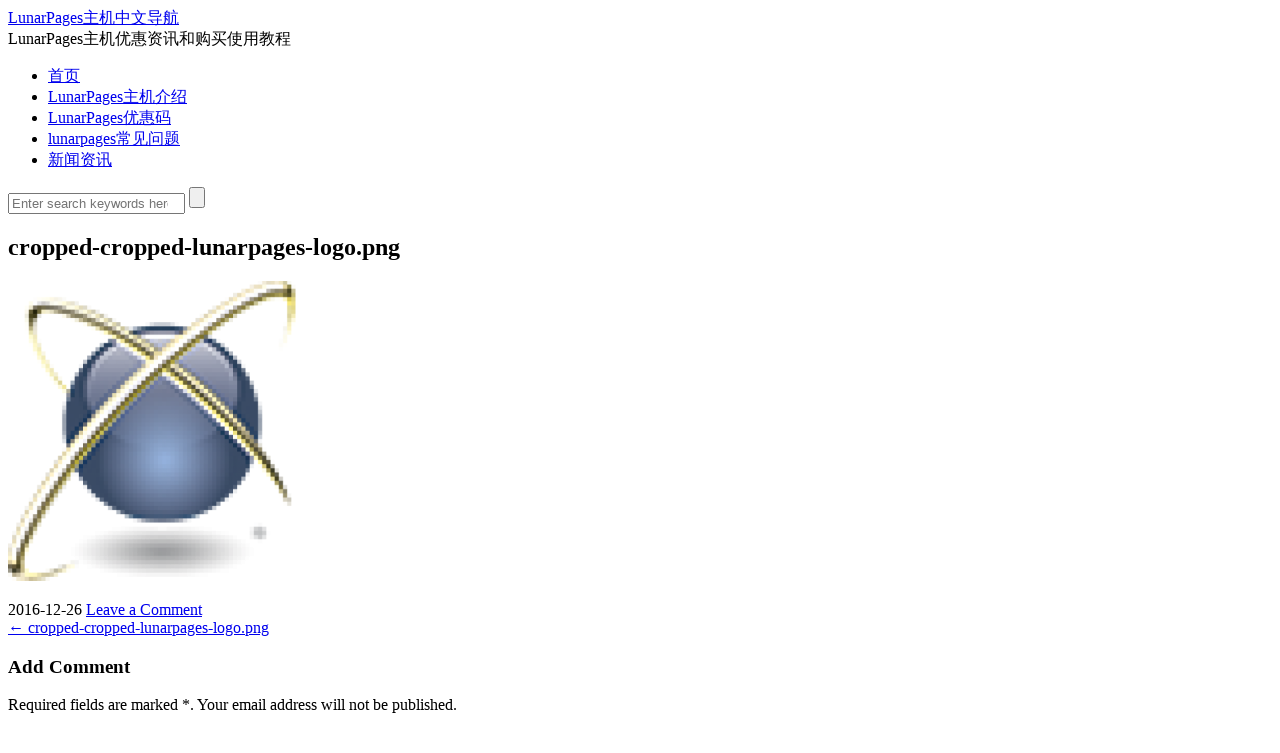

--- FILE ---
content_type: text/html; charset=UTF-8
request_url: http://lunarpages.cn/cropped-cropped-lunarpages-logo-png
body_size: 6779
content:
<!DOCTYPE html>
<html lang="zh-CN">
<head>
	<meta charset="UTF-8">
	<meta name="viewport" content="width=device-width, initial-scale=1.0">
	<meta http-equiv="X-UA-Compatible" content="IE=edge">
	<link rel="profile" href="http://gmpg.org/xfn/11">
	<link rel="pingback" href="http://lunarpages.cn/xmlrpc.php">
	<title>cropped-cropped-lunarpages-logo.png &#8211; LunarPages主机中文导航</title>
<link rel='dns-prefetch' href='//s.w.org' />
<link rel="alternate" type="application/rss+xml" title="LunarPages主机中文导航 &raquo; Feed" href="http://lunarpages.cn/feed" />
<link rel="alternate" type="application/rss+xml" title="LunarPages主机中文导航 &raquo; 评论Feed" href="http://lunarpages.cn/comments/feed" />
<link rel="alternate" type="application/rss+xml" title="LunarPages主机中文导航 &raquo; cropped-cropped-lunarpages-logo.png评论Feed" href="http://lunarpages.cn/feed/?attachment_id=15" />
		<script type="text/javascript">
			window._wpemojiSettings = {"baseUrl":"https:\/\/s.w.org\/images\/core\/emoji\/2.2.1\/72x72\/","ext":".png","svgUrl":"https:\/\/s.w.org\/images\/core\/emoji\/2.2.1\/svg\/","svgExt":".svg","source":{"concatemoji":"http:\/\/lunarpages.cn\/wp-includes\/js\/wp-emoji-release.min.js?ver=4.7.29"}};
			!function(t,a,e){var r,n,i,o=a.createElement("canvas"),l=o.getContext&&o.getContext("2d");function c(t){var e=a.createElement("script");e.src=t,e.defer=e.type="text/javascript",a.getElementsByTagName("head")[0].appendChild(e)}for(i=Array("flag","emoji4"),e.supports={everything:!0,everythingExceptFlag:!0},n=0;n<i.length;n++)e.supports[i[n]]=function(t){var e,a=String.fromCharCode;if(!l||!l.fillText)return!1;switch(l.clearRect(0,0,o.width,o.height),l.textBaseline="top",l.font="600 32px Arial",t){case"flag":return(l.fillText(a(55356,56826,55356,56819),0,0),o.toDataURL().length<3e3)?!1:(l.clearRect(0,0,o.width,o.height),l.fillText(a(55356,57331,65039,8205,55356,57096),0,0),e=o.toDataURL(),l.clearRect(0,0,o.width,o.height),l.fillText(a(55356,57331,55356,57096),0,0),e!==o.toDataURL());case"emoji4":return l.fillText(a(55357,56425,55356,57341,8205,55357,56507),0,0),e=o.toDataURL(),l.clearRect(0,0,o.width,o.height),l.fillText(a(55357,56425,55356,57341,55357,56507),0,0),e!==o.toDataURL()}return!1}(i[n]),e.supports.everything=e.supports.everything&&e.supports[i[n]],"flag"!==i[n]&&(e.supports.everythingExceptFlag=e.supports.everythingExceptFlag&&e.supports[i[n]]);e.supports.everythingExceptFlag=e.supports.everythingExceptFlag&&!e.supports.flag,e.DOMReady=!1,e.readyCallback=function(){e.DOMReady=!0},e.supports.everything||(r=function(){e.readyCallback()},a.addEventListener?(a.addEventListener("DOMContentLoaded",r,!1),t.addEventListener("load",r,!1)):(t.attachEvent("onload",r),a.attachEvent("onreadystatechange",function(){"complete"===a.readyState&&e.readyCallback()})),(r=e.source||{}).concatemoji?c(r.concatemoji):r.wpemoji&&r.twemoji&&(c(r.twemoji),c(r.wpemoji)))}(window,document,window._wpemojiSettings);
		</script>
		<style type="text/css">
img.wp-smiley,
img.emoji {
	display: inline !important;
	border: none !important;
	box-shadow: none !important;
	height: 1em !important;
	width: 1em !important;
	margin: 0 .07em !important;
	vertical-align: -0.1em !important;
	background: none !important;
	padding: 0 !important;
}
</style>
<link rel='stylesheet' id='wow-biscaya-css'  href='http://lunarpages.cn/wp-content/themes/biscayalite/css/bootstrap.min.css?ver=3.0.3' type='text/css' media='all' />
<link rel='stylesheet' id='wow-fontawesome-css'  href='http://lunarpages.cn/wp-content/themes/biscayalite/css/font-awesome.css?ver=4.0.3' type='text/css' media='all' />
<link rel='stylesheet' id='wow-animate-css'  href='http://lunarpages.cn/wp-content/themes/biscayalite/css/animate.css?ver=3.0.0' type='text/css' media='all' />
<link rel='stylesheet' id='wow-style-css'  href='http://lunarpages.cn/wp-content/themes/biscayalite/style.css?ver=4.7.29' type='text/css' media='all' />
<link rel='stylesheet' id='wow-altstyle-css'  href='http://lunarpages.cn/wp-content/themes/biscayalite/css/skins/orange.css?ver=1.0' type='text/css' media='all' />
<script type='text/javascript' src='http://lunarpages.cn/wp-includes/js/jquery/jquery.js?ver=1.12.4'></script>
<script type='text/javascript' src='http://lunarpages.cn/wp-includes/js/jquery/jquery-migrate.min.js?ver=1.4.1'></script>
<link rel='https://api.w.org/' href='http://lunarpages.cn/wp-json/' />
<link rel="EditURI" type="application/rsd+xml" title="RSD" href="http://lunarpages.cn/xmlrpc.php?rsd" />
<link rel="wlwmanifest" type="application/wlwmanifest+xml" href="http://lunarpages.cn/wp-includes/wlwmanifest.xml" /> 
<meta name="generator" content="WordPress 4.7.29" />
<link rel='shortlink' href='http://lunarpages.cn/?p=15' />
<link rel="alternate" type="application/json+oembed" href="http://lunarpages.cn/wp-json/oembed/1.0/embed?url=http%3A%2F%2Flunarpages.cn%2Fcropped-cropped-lunarpages-logo-png" />
<link rel="alternate" type="text/xml+oembed" href="http://lunarpages.cn/wp-json/oembed/1.0/embed?url=http%3A%2F%2Flunarpages.cn%2Fcropped-cropped-lunarpages-logo-png&#038;format=xml" />
<link rel="icon" href="http://lunarpages.cn/wp-content/uploads/2016/12/cropped-lunarpages-logo-32x32.png" sizes="32x32" />
<link rel="icon" href="http://lunarpages.cn/wp-content/uploads/2016/12/cropped-lunarpages-logo-192x192.png" sizes="192x192" />
<link rel="apple-touch-icon-precomposed" href="http://lunarpages.cn/wp-content/uploads/2016/12/cropped-lunarpages-logo-180x180.png" />
<meta name="msapplication-TileImage" content="http://lunarpages.cn/wp-content/uploads/2016/12/cropped-lunarpages-logo-270x270.png" />
</head>
<body class="attachment attachment-template-default single single-attachment postid-15 attachmentid-15 attachment-png boxedlayout">
	<div class="boxedcontent">
		<div class="header">
			  <div class="container">
				<div class="row">
									<a class="text-logo" href="http://lunarpages.cn/" title="LunarPages主机中文导航">
						LunarPages主机中文导航					</a>
					<div class="navbar-text">LunarPages主机优惠资讯和购买使用教程</div>
								</div>
			</div>
		</div>

		<div class="container">
		<nav class="navbar" role="navigation">
			<div class="collapse navbar-collapse"><ul id="main-menu" class="nav navbar-nav"><li id="menu-item-34" class="menu-item menu-item-type-custom menu-item-object-custom menu-item-home menu-item-34"><a href="http://lunarpages.cn">首页</a></li>
<li id="menu-item-528" class="menu-item menu-item-type-taxonomy menu-item-object-category menu-item-528"><a href="http://lunarpages.cn/lpzjjs">LunarPages主机介绍</a></li>
<li id="menu-item-525" class="menu-item menu-item-type-taxonomy menu-item-object-category menu-item-525"><a href="http://lunarpages.cn/lpyhm">LunarPages优惠码</a></li>
<li id="menu-item-526" class="menu-item menu-item-type-taxonomy menu-item-object-category menu-item-526"><a href="http://lunarpages.cn/lpcjwt">lunarpages常见问题</a></li>
<li id="menu-item-835" class="menu-item menu-item-type-taxonomy menu-item-object-category menu-item-835"><a href="http://lunarpages.cn/news">新闻资讯</a></li>
</ul></div>			<div class="headersearch">
			<form role="search" method="get" id="search" class="formheadersearch" action="http://lunarpages.cn/">
				<input type="search" class="search-field" placeholder="Enter search keywords here &hellip;" value="" name="s" title="Search for:">
				<input type="submit" class="search-submit" value="">
			</form>
			</div>
		</nav>
		<div class="menushadow"></div>
		</div>

<div class="container">
	<div class="row">
		<div class="col-md-8">
			<div id="primary" class="content-area">
				<main id="main" class="inneritempost site-main" role="main">
									<article class="singlepost post-15 attachment type-attachment status-inherit hentry" id="post-15">

	<h1 class="pgheadertitle animated fadeInLeft">cropped-cropped-lunarpages-logo.png</h1>
	<div class="headerdivider"></div>

	<div class="entry-content">
		<p class="attachment"><a href='http://lunarpages.cn/wp-content/uploads/2016/12/cropped-cropped-lunarpages-logo.png'><img width="300" height="300" src="http://lunarpages.cn/wp-content/uploads/2016/12/cropped-cropped-lunarpages-logo-300x300.png" class="attachment-medium size-medium" alt="" srcset="http://lunarpages.cn/wp-content/uploads/2016/12/cropped-cropped-lunarpages-logo-300x300.png 300w, http://lunarpages.cn/wp-content/uploads/2016/12/cropped-cropped-lunarpages-logo-150x150.png 150w, http://lunarpages.cn/wp-content/uploads/2016/12/cropped-cropped-lunarpages-logo-768x766.png 768w, http://lunarpages.cn/wp-content/uploads/2016/12/cropped-cropped-lunarpages-logo-1024x1021.png 1024w, http://lunarpages.cn/wp-content/uploads/2016/12/cropped-cropped-lunarpages-logo.png 1200w" sizes="(max-width: 300px) 100vw, 300px" /></a></p>
			</div><!-- .entry-content -->


	<header class="wowmetaposts entry-meta">
		<span class="wowmetadate"><i class="fa fa-clock-o"></i> 2016-12-26</span>
		<span class="wowmetaauthor"><i class="fa fa-user"></i> <a href="http://lunarpages.cn/author"></a></span>
		<span class="wowmetacats"><i class="fa fa-folder-open"></i>
		</span>
		<span class="wowmetacommentnumber"><i class="fa fa-comments"></i> <a href="http://lunarpages.cn/cropped-cropped-lunarpages-logo-png#respond" class="Comments off" >Leave a Comment</a></span>
	</header><!-- .wowmetaposts -->


	<footer class="entry-meta">
		<div class="tagcloud"></div>
			</footer><!-- .entry-meta -->
</article><!-- #post-## -->
						<nav role="navigation" id="nav-below" class="post-navigation">
			<div class="nav-previous"><a href="http://lunarpages.cn/cropped-cropped-lunarpages-logo-png" rel="prev"><span class="meta-nav">&larr;</span> cropped-cropped-lunarpages-logo.png</a></div>				</nav><!-- #nav-below -->
						<div class="clearfix"></div>
					

<div id="comments" class="comments-area">
	
	
		<div id="respond" class="comment-respond">
		<h3 id="reply-title" class="comment-reply-title">Add Comment <small><a rel="nofollow" id="cancel-comment-reply-link" href="/cropped-cropped-lunarpages-logo-png#respond" style="display:none;">Cancel Reply</a></small></h3>			<form action="http://lunarpages.cn/wp-comments-post.php" method="post" id="commentform" class="comment-form">
				<p class="comment-notes">Required fields are marked *. Your email address will not be published.</p><div class="comment-form-comment"><label for="comment">Comment</label><textarea id="comment" name="comment" rows="5" aria-required="true"></textarea></div><div class="row"><div class="col-lg-4 comment-form-author"><label for="author">Name <span class="required">*</span></label><div class="input-prepend"><span class="add-on"><i class="fa fa-user"></i></span><input id="author" name="author" type="text" value="" size="30"aria-required="true" required /></div></div>
<div class="col-lg-4 comment-form-email"><label for="email">E-mail Address <span class="required">*</span><br/></label><div class="input-prepend"><span class="add-on"><i class="fa fa-envelope"></i></span><input required id="email" name="email" type="text" value="" size="30"aria-required="true" required /></div></div>
<div class="col-lg-4 comment-form-url"><label for="url">Website</label><div class="input-prepend"><span class="add-on"><i class="fa fa-globe"></i></span><input id="url" name="url" type="text" value="" size="30" /></div></div></div>
<p class="form-submit"><input name="submit" type="submit" id="submit" class="submit" value="Post a Question" /> <input type='hidden' name='comment_post_ID' value='15' id='comment_post_ID' />
<input type='hidden' name='comment_parent' id='comment_parent' value='0' />
</p><p style="display: none;"><input type="hidden" id="akismet_comment_nonce" name="akismet_comment_nonce" value="7bc4c79547" /></p><p style="display: none;"><input type="hidden" id="ak_js" name="ak_js" value="208"/></p>			</form>
			</div><!-- #respond -->
	</div><!-- #comments -->
								</main><!-- #main -->
			</div><!-- #primary -->
		</div>
			<div class="col-md-4">
		<div id="secondary" class="widget-area" role="complementary">
						<aside id="categories-4" class="blog-widget widget widget_categories"><h1 class="widget-title"><span class="htitle">分类目录</span></h1>		<ul>
	<li class="cat-item cat-item-11"><a href="http://lunarpages.cn/lunarpages" >lunarpages</a>
</li>
	<li class="cat-item cat-item-23"><a href="http://lunarpages.cn/lpzjjs" title="lunarpages主机_lunarpages服务器_lunarpages主机租用-LunarPages主机中文导航">LunarPages主机介绍</a>
</li>
	<li class="cat-item cat-item-26"><a href="http://lunarpages.cn/lpyhm" title="lunarpages优惠码_lunarpages优惠券-LunarPages主机中文导航">LunarPages优惠码</a>
</li>
	<li class="cat-item cat-item-65"><a href="http://lunarpages.cn/lpcjwt" title="lunarpages常见问题-LunarPages主机中文导航">lunarpages常见问题</a>
</li>
	<li class="cat-item cat-item-343"><a href="http://lunarpages.cn/zjzs" >主机知识</a>
</li>
	<li class="cat-item cat-item-124"><a href="http://lunarpages.cn/news" >新闻资讯</a>
</li>
		</ul>
</aside>		<aside id="recent-posts-4" class="blog-widget widget widget_recent_entries">		<h1 class="widget-title"><span class="htitle">近期文章</span></h1>		<ul>
					<li>
				<a href="http://lunarpages.cn/lunarpages/2158.html">fe44</a>
						</li>
					<li>
				<a href="http://lunarpages.cn/lunarpages/2157.html">82ff</a>
						</li>
					<li>
				<a href="http://lunarpages.cn/lunarpages/2156.html">560f</a>
						</li>
					<li>
				<a href="http://lunarpages.cn/lunarpages/2155.html">b8d3</a>
						</li>
					<li>
				<a href="http://lunarpages.cn/lunarpages/2154.html">b2f4</a>
						</li>
				</ul>
		</aside>		<aside id="tag_cloud-5" class="blog-widget widget widget_tag_cloud"><h1 class="widget-title"><span class="htitle">热门标签</span></h1><div class="tagcloud"><a href='http://lunarpages.cn/tag/amp' class='tag-link-251 tag-link-position-1' title='2个话题' style='font-size: 10.470588235294pt;'>AMP</a>
<a href='http://lunarpages.cn/tag/cpanel' class='tag-link-42 tag-link-position-2' title='1个话题' style='font-size: 8pt;'>Cpanel</a>
<a href='http://lunarpages.cn/tag/cpanel-plesk' class='tag-link-28 tag-link-position-3' title='1个话题' style='font-size: 8pt;'>Cpanel &amp; Plesk</a>
<a href='http://lunarpages.cn/tag/hpe' class='tag-link-191 tag-link-position-4' title='2个话题' style='font-size: 10.470588235294pt;'>HPE</a>
<a href='http://lunarpages.cn/tag/https%e6%9c%8d%e5%8a%a1%e5%99%a8' class='tag-link-173 tag-link-position-5' title='2个话题' style='font-size: 10.470588235294pt;'>HTTPS服务器</a>
<a href='http://lunarpages.cn/tag/ibm' class='tag-link-196 tag-link-position-6' title='2个话题' style='font-size: 10.470588235294pt;'>IBM</a>
<a href='http://lunarpages.cn/tag/lunarpages' class='tag-link-31 tag-link-position-7' title='6个话题' style='font-size: 15.549019607843pt;'>LunarPages</a>
<a href='http://lunarpages.cn/tag/lunarpages%e4%b8%bb%e6%9c%ba' class='tag-link-34 tag-link-position-8' title='20个话题' style='font-size: 22pt;'>lunarpages主机</a>
<a href='http://lunarpages.cn/tag/lunarpages%e4%b8%bb%e6%9c%ba%e4%bd%bf%e7%94%a8%e6%96%b9%e6%b3%95' class='tag-link-75 tag-link-position-9' title='1个话题' style='font-size: 8pt;'>Lunarpages主机使用方法</a>
<a href='http://lunarpages.cn/tag/lunarpages%e4%b8%bb%e6%9c%ba%e5%a6%82%e4%bd%95%e4%bd%bf%e7%94%a8' class='tag-link-76 tag-link-position-10' title='1个话题' style='font-size: 8pt;'>Lunarpages主机如何使用</a>
<a href='http://lunarpages.cn/tag/lunarpages%e4%b8%bb%e6%9c%ba%e6%80%8e%e6%a0%b7%e4%bd%bf%e7%94%a8' class='tag-link-74 tag-link-position-11' title='1个话题' style='font-size: 8pt;'>Lunarpages主机怎样使用</a>
<a href='http://lunarpages.cn/tag/lunarpages%e4%bc%98%e6%83%a0%e7%a0%81' class='tag-link-25 tag-link-position-12' title='1个话题' style='font-size: 8pt;'>LunarPages优惠码</a>
<a href='http://lunarpages.cn/tag/lunarpages%e5%9f%9f%e5%90%8d%e8%a7%a3%e6%9e%90%e9%94%99%e8%af%af' class='tag-link-81 tag-link-position-13' title='1个话题' style='font-size: 8pt;'>Lunarpages域名解析错误</a>
<a href='http://lunarpages.cn/tag/lunarpages%e5%9f%9f%e5%90%8d%e8%a7%a3%e6%9e%90%e9%94%99%e8%af%af%e6%80%8e%e4%b9%88%e5%8a%9e' class='tag-link-80 tag-link-position-14' title='1个话题' style='font-size: 8pt;'>Lunarpages域名解析错误怎么办</a>
<a href='http://lunarpages.cn/tag/lunarpages%e8%99%9a%e6%8b%9f%e4%b8%bb%e6%9c%ba' class='tag-link-115 tag-link-position-15' title='2个话题' style='font-size: 10.470588235294pt;'>lunarpages虚拟主机</a>
<a href='http://lunarpages.cn/tag/seo' class='tag-link-36 tag-link-position-16' title='7个话题' style='font-size: 16.235294117647pt;'>SEO</a>
<a href='http://lunarpages.cn/tag/seo%e7%9a%84%e7%ad%96%e7%95%a5' class='tag-link-339 tag-link-position-17' title='5个话题' style='font-size: 14.588235294118pt;'>SEO的策略</a>
<a href='http://lunarpages.cn/tag/ssl' class='tag-link-43 tag-link-position-18' title='1个话题' style='font-size: 8pt;'>SSL</a>
<a href='http://lunarpages.cn/tag/vps' class='tag-link-27 tag-link-position-19' title='1个话题' style='font-size: 8pt;'>VPS</a>
<a href='http://lunarpages.cn/tag/wordpress' class='tag-link-29 tag-link-position-20' title='5个话题' style='font-size: 14.588235294118pt;'>WordPress</a>
<a href='http://lunarpages.cn/tag/%e4%b8%ad%e5%b0%8f%e5%9e%8b%e4%bc%81%e4%b8%9a%e7%bd%91%e7%ab%99' class='tag-link-273 tag-link-position-21' title='2个话题' style='font-size: 10.470588235294pt;'>中小型企业网站</a>
<a href='http://lunarpages.cn/tag/%e4%b8%bb%e6%9c%ba' class='tag-link-44 tag-link-position-22' title='2个话题' style='font-size: 10.470588235294pt;'>主机</a>
<a href='http://lunarpages.cn/tag/%e4%ba%91%e8%ae%a1%e7%ae%97' class='tag-link-201 tag-link-position-23' title='2个话题' style='font-size: 10.470588235294pt;'>云计算</a>
<a href='http://lunarpages.cn/tag/%e5%86%8d%e8%90%a5%e9%94%80' class='tag-link-261 tag-link-position-24' title='2个话题' style='font-size: 10.470588235294pt;'>再营销</a>
<a href='http://lunarpages.cn/tag/%e5%8d%9a%e5%ae%a2' class='tag-link-50 tag-link-position-25' title='2个话题' style='font-size: 10.470588235294pt;'>博客</a>
<a href='http://lunarpages.cn/tag/%e5%a4%87%e4%bb%bd' class='tag-link-32 tag-link-position-26' title='2个话题' style='font-size: 10.470588235294pt;'>备份</a>
<a href='http://lunarpages.cn/tag/%e5%bb%ba%e7%ab%99' class='tag-link-30 tag-link-position-27' title='5个话题' style='font-size: 14.588235294118pt;'>建站</a>
<a href='http://lunarpages.cn/tag/%e6%90%9c%e7%b4%a2%e5%bc%95%e6%93%8e' class='tag-link-46 tag-link-position-28' title='1个话题' style='font-size: 8pt;'>搜索引擎</a>
<a href='http://lunarpages.cn/tag/%e6%95%b0%e6%8d%ae%e4%b8%ad%e5%bf%83' class='tag-link-108 tag-link-position-29' title='4个话题' style='font-size: 13.490196078431pt;'>数据中心</a>
<a href='http://lunarpages.cn/tag/%e6%9c%8d%e5%8a%a1%e5%99%a8' class='tag-link-37 tag-link-position-30' title='5个话题' style='font-size: 14.588235294118pt;'>服务器</a>
<a href='http://lunarpages.cn/tag/%e7%8b%ac%e7%ab%8bip' class='tag-link-52 tag-link-position-31' title='2个话题' style='font-size: 10.470588235294pt;'>独立IP</a>
<a href='http://lunarpages.cn/tag/%e7%8b%ac%e7%ab%8b%e4%b8%bb%e6%9c%ba' class='tag-link-38 tag-link-position-32' title='1个话题' style='font-size: 8pt;'>独立主机</a>
<a href='http://lunarpages.cn/tag/%e7%8b%ac%e7%ab%8b%e6%9c%8d%e5%8a%a1%e5%99%a8' class='tag-link-49 tag-link-position-33' title='2个话题' style='font-size: 10.470588235294pt;'>独立服务器</a>
<a href='http://lunarpages.cn/tag/%e7%94%a8%e6%88%b7%e4%bd%93%e9%aa%8c' class='tag-link-39 tag-link-position-34' title='2个话题' style='font-size: 10.470588235294pt;'>用户体验</a>
<a href='http://lunarpages.cn/tag/%e7%ae%a1%e7%90%86%e7%bd%91%e7%ab%99' class='tag-link-33 tag-link-position-35' title='1个话题' style='font-size: 8pt;'>管理网站</a>
<a href='http://lunarpages.cn/tag/%e7%bd%91%e4%b8%8a%e9%94%80%e5%94%ae%e7%ad%96%e7%95%a5' class='tag-link-274 tag-link-position-36' title='2个话题' style='font-size: 10.470588235294pt;'>网上销售策略</a>
<a href='http://lunarpages.cn/tag/%e7%bd%91%e7%ab%99' class='tag-link-41 tag-link-position-37' title='3个话题' style='font-size: 12.117647058824pt;'>网站</a>
<a href='http://lunarpages.cn/tag/%e7%bd%91%e7%ab%99%e6%89%98%e7%ae%a1' class='tag-link-45 tag-link-position-38' title='2个话题' style='font-size: 10.470588235294pt;'>网站托管</a>
<a href='http://lunarpages.cn/tag/%e7%bd%91%e7%ab%99%e7%a9%ba%e9%97%b4' class='tag-link-40 tag-link-position-39' title='2个话题' style='font-size: 10.470588235294pt;'>网站空间</a>
<a href='http://lunarpages.cn/tag/%e7%bd%91%e7%ab%99%e8%b5%9a%e9%92%b1%e7%9a%84%e9%80%94%e5%be%84' class='tag-link-294 tag-link-position-40' title='3个话题' style='font-size: 12.117647058824pt;'>网站赚钱的途径</a>
<a href='http://lunarpages.cn/tag/%e7%bd%91%e7%ab%99%e8%bd%ac%e5%8c%96%e7%8e%87' class='tag-link-47 tag-link-position-41' title='2个话题' style='font-size: 10.470588235294pt;'>网站转化率</a>
<a href='http://lunarpages.cn/tag/%e8%90%a5%e9%94%80%e8%87%aa%e5%8a%a8%e5%8c%96%e8%bd%af%e4%bb%b6' class='tag-link-165 tag-link-position-42' title='2个话题' style='font-size: 10.470588235294pt;'>营销自动化软件</a>
<a href='http://lunarpages.cn/tag/%e8%99%9a%e6%8b%9f%e4%b8%bb%e6%9c%ba' class='tag-link-35 tag-link-position-43' title='8个话题' style='font-size: 16.921568627451pt;'>虚拟主机</a>
<a href='http://lunarpages.cn/tag/%e8%b0%b7%e6%ad%8c' class='tag-link-246 tag-link-position-44' title='2个话题' style='font-size: 10.470588235294pt;'>谷歌</a>
<a href='http://lunarpages.cn/tag/%e9%a6%99%e6%b8%af%e8%99%9a%e6%8b%9f%e4%b8%bb%e6%9c%ba' class='tag-link-106 tag-link-position-45' title='2个话题' style='font-size: 10.470588235294pt;'>香港虚拟主机</a></div>
</aside>		</div><!-- #secondary -->
	</div><!-- .col-md-4 -->
	</div><!-- /.row -->
</div><!-- /.container -->
<!-- FOOTER BEGIN
	================================================== -->
	<div class="beforefooter text-center"></div>
	<footer id="colophon" class="site-footer " role="contentinfo">
	<div class="text-center wraptotop">
		<a class="totop"><i class="fa fa-chevron-up"></i></a>
	</div>
		<div class="footer">
			<div class="container">
				<div class="row">
										<div class="col-md-4 footer-widget"><aside id="text-4" class="widget widget_text"><h1>友情链接</h1><hr>			<div class="textwidget"> <a href="https://cn.bluehost.com"target="_blank"><strong>bluehost</strong></a>

 <a href="https://cn.resellerclub.com" target="_blank" rel="noopener"><strong>域名注册</strong></a></div>
		</aside></div>									</div>
			</div>
		</div>



		<div class="footerbottom">
			<div class="container">
				<div class="row">
					<!-- left -->
					<div class="col-md-6">
        

          </div>
					<!-- right -->
					<div class="col-md-6 smallspacetop">
						<div class="pull-right smaller">
												</div>
						<div class="clearfix">
						</div>
					</div>
					<!-- end right -->
				</div>
			</div>
		</div>
	</footer>
<!-- FOOTER END
================================================== -->
</div>

<script type='text/javascript' src='http://lunarpages.cn/wp-content/plugins/akismet/_inc/form.js?ver=3.2'></script>
<script type='text/javascript' src='http://lunarpages.cn/wp-content/themes/biscayalite/js/bootstrap.js?ver=3.3.5'></script>
<script type='text/javascript' src='http://lunarpages.cn/wp-content/themes/biscayalite/js/jquery.easing.1.3.js?ver=4.7.29'></script>
<script type='text/javascript' src='http://lunarpages.cn/wp-content/themes/biscayalite/js/common.js?ver=4.7.29'></script>
<script type='text/javascript' src='http://lunarpages.cn/wp-includes/js/wp-embed.min.js?ver=4.7.29'></script>
<script type='text/javascript' src='http://lunarpages.cn/wp-includes/js/comment-reply.min.js?ver=4.7.29'></script>
<script>
var _hmt = _hmt || [];
(function() {
  var hm = document.createElement("script");
  hm.src = "https://hm.baidu.com/hm.js?7be527c3aaeb80910bb54bf1eef8e011";
  var s = document.getElementsByTagName("script")[0]; 
  s.parentNode.insertBefore(hm, s);
})();
</script>


<script defer src="https://static.cloudflareinsights.com/beacon.min.js/vcd15cbe7772f49c399c6a5babf22c1241717689176015" integrity="sha512-ZpsOmlRQV6y907TI0dKBHq9Md29nnaEIPlkf84rnaERnq6zvWvPUqr2ft8M1aS28oN72PdrCzSjY4U6VaAw1EQ==" data-cf-beacon='{"version":"2024.11.0","token":"ee8e4dc9bd684d8eab75f3f72dade7ed","r":1,"server_timing":{"name":{"cfCacheStatus":true,"cfEdge":true,"cfExtPri":true,"cfL4":true,"cfOrigin":true,"cfSpeedBrain":true},"location_startswith":null}}' crossorigin="anonymous"></script>
</body>
</html>
